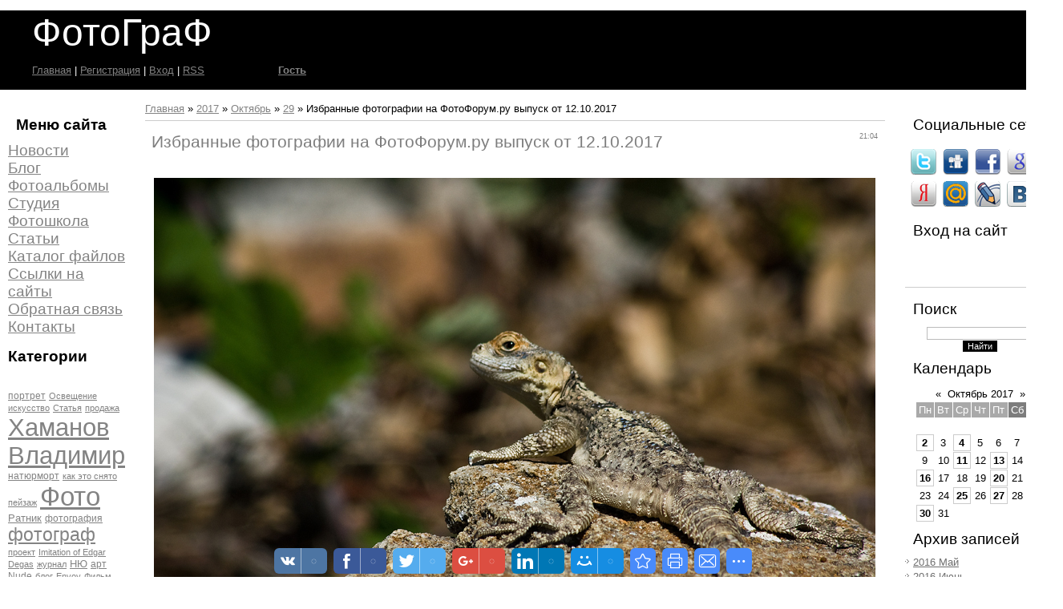

--- FILE ---
content_type: text/html; charset=UTF-8
request_url: http://hv.ucoz.ru/news/izbrannye_fotografii_na_fotoforum_ru_vypusk_ot_12_10_2017/2017-10-29-860
body_size: 12168
content:
<!DOCTYPE html>
<html>
<head>
<script type="text/javascript">
		var ucoz_rndid = 'bV_M9HAr';
		function uOnDomOrLater(f){
			if(document.readyState == 'loading') {
				if(document.addEventListener) {
					document.addEventListener('DOMContentLoaded',f);
				} else {
					window.attachEvent('onload',f);
				}
			} else {
				setTimeout(f,0);
			}
		}
	document.write('<div style="width:0px;height:0px;position:fixed;left:0px;top:0px;display:none;overflow:hidden;z-index:2147483640;margin:0;padding:0;background:none;" id="dVbV_M9HAr"></div>');
			var mscript=document.createElement('script');
			mscript.src="//"+location.hostname+"/?lCv7NYY9W6xZvrF3CVFKptGhwtWK4Brd%3B4nT5GLem4z4l0xNPTdDIOROPzI%5EaF%3Bx3%3B8glZeyESmIsCmPE%5EmVcNm7IU%5EAs0XvVwcJQXhSvLvwCqI6At8VM6%21dgtvtnVTtL5t0RR7fFfI%21MseIvqGVnZr9%3BNj6mMakcaiCzUoo";
			document.getElementsByTagName('head')[0].appendChild(mscript);
		    function resizeDiv(islasttry){
		        var WX,WY,BX,BY;
		        var o=document.getElementById("dVbV_M9HAr"),t,d;
		        if (!o) return;
		        if(typeof window.self_getsizes == 'function'){
		            var s=self_getsizes();
		            if(s.err==1 && !islasttry) return;
		            if(isNaN(s.BX)) s.BX==0;
		            if(isNaN(s.BY)) s.BY==0;
		            if(s.err==1){
		                if (!(t=document.getElementById("bannerXbV_M9HAr"))) return;
		                else s.BX=t.value;
		                if (!(t=document.getElementById("bannerYbV_M9HAr"))) return;
		                else s.BY=t.value;
		            }
		            BX=s.BX;
		            BY=s.BY;
		        }else{
		            if (!(t=document.getElementById("bannerXbV_M9HAr"))) return;
		            else BX=t.value;
		            if (!(t=document.getElementById("bannerYbV_M9HAr"))) return;
		            else BY=t.value;
		        }
		        if (!(t=document.getElementById("wrapperXbV_M9HAr"))) WX=0;
		        else WX=t.value;
		        if (!(t=document.getElementById("wrapperYbV_M9HAr"))) WY=0;
		        else WY=t.value;
		        d=document.getElementById("mainadsdvbV_M9HAr");
		        if(d){
		            if (BX<0) d.style.width="100%";
		            else if (BX>0) d.style.width=BX+"px";
		            if (BY<0) d.style.height="100%";
		            else if (BY>0) d.style.height=BY+"px";
		        }
		        BX=parseInt(BX)+parseInt(WX);
		        BY=parseInt(BY)+parseInt(WY);
		        if (BX<0) o.style.width="100%";
		        else if (BX>0) o.style.width=BX+"px";
		        if (BY<0) o.style.height="100%";
		        else if (BY>0) o.style.height=BY+"px";
		        o.style.display='';
		        return true;
		    }
		</script>
	<script type="text/javascript">new Image().src = "//counter.yadro.ru/hit;ucoznetdoubtful?r"+escape(document.referrer)+(screen&&";s"+screen.width+"*"+screen.height+"*"+(screen.colorDepth||screen.pixelDepth))+";u"+escape(document.URL)+";"+Date.now();</script>
	<script type="text/javascript">new Image().src = "//counter.yadro.ru/hit;ucoz_desktop_shady?r"+escape(document.referrer)+(screen&&";s"+screen.width+"*"+screen.height+"*"+(screen.colorDepth||screen.pixelDepth))+";u"+escape(document.URL)+";"+Date.now();</script>
<meta http-equiv="content-type" content="text/html; charset=UTF-8">
<meta http-equiv="X-UA-Compatible" content="IE=edge" />
<title>Избранные фотографии на ФотоФорум.ру выпуск от 12.10.2017 - 29 Октября 2017 - ФотоГраФ</title>

<link type="text/css" rel="StyleSheet" href="/.s/src/css/813.css" />

	<link rel="stylesheet" href="/.s/src/base.min.css" />
	<link rel="stylesheet" href="/.s/src/layer3.min.css" />

	<script src="/.s/src/jquery-1.12.4.min.js"></script>
	
	<script src="/.s/src/uwnd.min.js"></script>
	<script src="//s772.ucoz.net/cgi/uutils.fcg?a=uSD&ca=2&ug=999&isp=0&r=0.590819861098407"></script>
	<link rel="stylesheet" href="/.s/src/ulightbox/ulightbox.min.css" />
	<link rel="stylesheet" href="/.s/src/social.css" />
	<script src="/.s/src/ulightbox/ulightbox.min.js"></script>
	<script>
/* --- UCOZ-JS-DATA --- */
window.uCoz = {"site":{"domain":null,"id":"0hv","host":"hv.ucoz.ru"},"country":"US","layerType":3,"module":"news","ssid":"567171335371731544104","uLightboxType":1,"sign":{"7252":"Предыдущий","7287":"Перейти на страницу с фотографией.","3238":"Опции","5458":"Следующий","7254":"Изменить размер","5255":"Помощник","210178":"Замечания","10075":"Обязательны для выбора","7253":"Начать слайд-шоу","3125":"Закрыть","7251":"Запрошенный контент не может быть загружен. Пожалуйста, попробуйте позже."},"language":"ru"};
/* --- UCOZ-JS-CODE --- */

		function eRateEntry(select, id, a = 65, mod = 'news', mark = +select.value, path = '', ajax, soc) {
			if (mod == 'shop') { path = `/${ id }/edit`; ajax = 2; }
			( !!select ? confirm(select.selectedOptions[0].textContent.trim() + '?') : true )
			&& _uPostForm('', { type:'POST', url:'/' + mod + path, data:{ a, id, mark, mod, ajax, ...soc } });
		}

		function updateRateControls(id, newRate) {
			let entryItem = self['entryID' + id] || self['comEnt' + id];
			let rateWrapper = entryItem.querySelector('.u-rate-wrapper');
			if (rateWrapper && newRate) rateWrapper.innerHTML = newRate;
			if (entryItem) entryItem.querySelectorAll('.u-rate-btn').forEach(btn => btn.remove())
		}
 function uSocialLogin(t) {
			var params = {"google":{"width":700,"height":600},"yandex":{"height":515,"width":870},"ok":{"width":710,"height":390},"vkontakte":{"width":790,"height":400},"facebook":{"width":950,"height":520}};
			var ref = escape(location.protocol + '//' + ('hv.ucoz.ru' || location.hostname) + location.pathname + ((location.hash ? ( location.search ? location.search + '&' : '?' ) + 'rnd=' + Date.now() + location.hash : ( location.search || '' ))));
			window.open('/'+t+'?ref='+ref,'conwin','width='+params[t].width+',height='+params[t].height+',status=1,resizable=1,left='+parseInt((screen.availWidth/2)-(params[t].width/2))+',top='+parseInt((screen.availHeight/2)-(params[t].height/2)-20)+'screenX='+parseInt((screen.availWidth/2)-(params[t].width/2))+',screenY='+parseInt((screen.availHeight/2)-(params[t].height/2)-20));
			return false;
		}
		function TelegramAuth(user){
			user['a'] = 9; user['m'] = 'telegram';
			_uPostForm('', {type: 'POST', url: '/index/sub', data: user});
		}
function loginPopupForm(params = {}) { new _uWnd('LF', ' ', -250, -100, { closeonesc:1, resize:1 }, { url:'/index/40' + (params.urlParams ? '?'+params.urlParams : '') }) }
/* --- UCOZ-JS-END --- */
</script>

	<style>.UhideBlock{display:none; }</style>
</head>
<body>
<div id="utbr8214" rel="s772"></div>
<div class="wrap">

<!--U1AHEADER1Z--><blockquote style="margin: 0 0 0 40px; border: none; padding: 0px;"><div id="logoBlock"><h1><font face="Arial" style="color: rgb(255, 255, 255); font-size: 36pt;" size="7">ФотоГраФ</font></h1></div><div id="navBar"><div id="linkBar"><span style="color: rgb(255, 255, 255);"><a href="http://hv.ucoz.ru/">Главная<!--</s>--></a> | <a href="/register"><!--<s3089>-->Регистрация<!--</s>--></a>  | <a href="javascript:;" rel="nofollow" onclick="loginPopupForm(); return false;"><!--<s3087>-->Вход<!--</s>--></a> <!--IF-->| <a href="http://hv.ucoz.ru/news/rss/">RSS</a></span>&nbsp;Вы вошли как <a href=""><b>Гость</b></a> | Группа "<u>Гости</u>"</div></div></blockquote>
 <div id="navBar">
 
 <div id="loginBar"><br></div><div id="loginBar"><br></div>
 <div style="clear:both;"></div>
 </div><!--/U1AHEADER1Z-->

<!-- <middle> -->
<table border="0" cellpadding="0" cellspacing="0" width="90%" align="center">
<tr>
<td class="sidebar">
<!--U1CLEFTER1Z--><!-- <block1> -->
<h4 class="block-title" style="font-size: 12pt;"><span style="font-weight: bold; font-size: 14pt;">Меню сайта</span><!-- </bt> --></h4>
<div class="block-content"><font size="4" style="font-size: 14pt;"><a href="//hv.ucoz.ru/news/">Новости</a></font><!-- </bc> --></div><div class="block-content"><font size="4" style="font-size: 14pt;"><a href="//hv.ucoz.ru/blog/">Блог</a></font></div><div class="block-content"><font size="4" style="font-size: 14pt;"><a href="//hv.ucoz.ru/photo/">Фотоальбомы</a></font></div><div class="block-content"><font size="4" style="font-size: 14pt;"><a href="//hv.ucoz.ru/index/studija/0-15">Студия</a></font></div><div class="block-content"><font size="4" style="font-size: 14pt;"><a href="//hv.ucoz.ru/index/fotoshkola/0-25">Фотошкола</a></font></div><div class="block-content"><font size="4" style="font-size: 14pt;"><a href="//hv.ucoz.ru/publ/">Статьи</a></font></div><div class="block-content"><font size="4" style="font-size: 14pt;"><a href="//hv.ucoz.ru/load/">Каталог файлов</a></font></div><div class="block-content"><font size="4" style="font-size: 14pt;"><a href="//hv.ucoz.ru/dir/">Ссылки на сайты</a></font></div><div class="block-content"><font size="4" style="font-size: 14pt;"><a href="//hv.ucoz.ru/index/0-3">Обратная связь</a></font></div><div class="block-content"><font size="4" style="font-size: 14pt;"><a href="//hv.ucoz.ru/index/kontakty/0-13">Контакты</a></font></div><div class="block-content"><br></div><div class="block-content"><b><font size="4" style="font-size: 14pt;">Категории</font></b></div><div class="block-content"><b><br></b></div><div class="block-content"></div><div class="block-content"><br></div><div class="block-content"><noindex><a style="font-size:9pt;" href="/search/%D0%BF%D0%BE%D1%80%D1%82%D1%80%D0%B5%D1%82/" rel="nofollow" class="eTag eTagGr9">портрет</a> <a style="font-size:8pt;" href="/search/%D0%9E%D1%81%D0%B2%D0%B5%D1%89%D0%B5%D0%BD%D0%B8%D0%B5/" rel="nofollow" class="eTag eTagGr8">Освещение</a> <a style="font-size:8pt;" href="/search/%D0%B8%D1%81%D0%BA%D1%83%D1%81%D1%81%D1%82%D0%B2%D0%BE/" rel="nofollow" class="eTag eTagGr8">искусство</a> <a style="font-size:8pt;" href="/search/%D0%A1%D1%82%D0%B0%D1%82%D1%8C%D1%8F/" rel="nofollow" class="eTag eTagGr8">Статья</a> <a style="font-size:8pt;" href="/search/%D0%BF%D1%80%D0%BE%D0%B4%D0%B0%D0%B6%D0%B0/" rel="nofollow" class="eTag eTagGr8">продажа</a> <a style="font-size:23pt;" href="/search/%D0%A5%D0%B0%D0%BC%D0%B0%D0%BD%D0%BE%D0%B2%20%D0%92%D0%BB%D0%B0%D0%B4%D0%B8%D0%BC%D0%B8%D1%80/" rel="nofollow" class="eTag eTagGr23">Хаманов Владимир</a> <a style="font-size:9pt;" href="/search/%D0%BD%D0%B0%D1%82%D1%8E%D1%80%D0%BC%D0%BE%D1%80%D1%82/" rel="nofollow" class="eTag eTagGr9">натюрморт</a> <a style="font-size:8pt;" href="/search/%D0%BA%D0%B0%D0%BA%20%D1%8D%D1%82%D0%BE%20%D1%81%D0%BD%D1%8F%D1%82%D0%BE/" rel="nofollow" class="eTag eTagGr8">как это снято</a> <a style="font-size:8pt;" href="/search/%D0%BF%D0%B5%D0%B9%D0%B7%D0%B0%D0%B6/" rel="nofollow" class="eTag eTagGr8">пейзаж</a> <a style="font-size:25pt;" href="/search/%D0%A4%D0%BE%D1%82%D0%BE/" rel="nofollow" class="eTag eTagGr25">Фото</a> <a style="font-size:10pt;" href="/search/%D0%A0%D0%B0%D1%82%D0%BD%D0%B8%D0%BA/" rel="nofollow" class="eTag eTagGr10">Ратник</a> <a style="font-size:9pt;" href="/search/%D1%84%D0%BE%D1%82%D0%BE%D0%B3%D1%80%D0%B0%D1%84%D0%B8%D1%8F/" rel="nofollow" class="eTag eTagGr9">фотография</a> <a style="font-size:17pt;" href="/search/%D1%84%D0%BE%D1%82%D0%BE%D0%B3%D1%80%D0%B0%D1%84/" rel="nofollow" class="eTag eTagGr17">фотограф</a> <a style="font-size:8pt;" href="/search/%D0%BF%D1%80%D0%BE%D0%B5%D0%BA%D1%82/" rel="nofollow" class="eTag eTagGr8">проект</a> <a style="font-size:8pt;" href="/search/Imitation%20of%20Edgar%20Degas/" rel="nofollow" class="eTag eTagGr8">Imitation of Edgar Degas</a> <a style="font-size:8pt;" href="/search/%D0%B6%D1%83%D1%80%D0%BD%D0%B0%D0%BB/" rel="nofollow" class="eTag eTagGr8">журнал</a> <a style="font-size:10pt;" href="/search/%D0%9D%D0%AE/" rel="nofollow" class="eTag eTagGr10">НЮ</a> <a style="font-size:9pt;" href="/search/%D0%B0%D1%80%D1%82/" rel="nofollow" class="eTag eTagGr9">арт</a> <a style="font-size:9pt;" href="/search/Nude/" rel="nofollow" class="eTag eTagGr9">Nude</a> <a style="font-size:8pt;" href="/search/%D0%B1%D0%BB%D0%BE%D0%B3/" rel="nofollow" class="eTag eTagGr8">блог</a> <a style="font-size:8pt;" href="/search/Envoy/" rel="nofollow" class="eTag eTagGr8">Envoy</a> <a style="font-size:8pt;" href="/search/%D0%A4%D0%B8%D0%BB%D1%8C%D0%BC/" rel="nofollow" class="eTag eTagGr8">Фильм</a> <a style="font-size:9pt;" href="/search/%D1%80%D0%B5%D0%BF%D0%BE%D1%80%D1%82%D0%B0%D0%B6/" rel="nofollow" class="eTag eTagGr9">репортаж</a> <a style="font-size:8pt;" href="/search/%D1%81%D1%82%D0%B8%D0%BC%D0%BF%D0%B0%D0%BD%D0%BA/" rel="nofollow" class="eTag eTagGr8">стимпанк</a> <a style="font-size:9pt;" href="/search/%D1%84%D0%BE%D1%82%D0%BE%D0%BF%D1%80%D0%BE%D0%B5%D0%BA%D1%82/" rel="nofollow" class="eTag eTagGr9">фотопроект</a> <a style="font-size:8pt;" href="/search/Arcimboldo%20forever/" rel="nofollow" class="eTag eTagGr8">Arcimboldo forever</a> <a style="font-size:8pt;" href="/search/%D0%BC%D1%83%D0%B7%D0%B5%D0%B9%20%D0%BC%D0%B8%D0%BD%D0%B5%D1%80%D0%B0%D0%BB%D0%BE%D0%B3%D0%B8%D0%B8/" rel="nofollow" class="eTag eTagGr8">музей минералогии</a> <a style="font-size:8pt;" href="/search/%D0%93%D0%B5%D0%B1%D0%BE/" rel="nofollow" class="eTag eTagGr8">Гебо</a> <a style="font-size:10pt;" href="/search/%D1%84%D0%BE%D1%82%D0%BE%D1%81%D1%82%D1%83%D0%B4%D0%B8%D1%8F/" rel="nofollow" class="eTag eTagGr10">фотостудия</a> <a style="font-size:10pt;" href="/search/%D0%BF%D1%80%D0%B5%D0%BF%D0%BE%D0%B4%D0%B0%D0%B2%D0%B0%D1%82%D0%B5%D0%BB%D1%8C%20%D0%92%D0%BB%D0%B0%D0%B4%D0%B8%D0%BC%D0%B8%D1%80%20%D0%A5%D0%B0%D0%BC%D0%B0%D0%BD%D0%BE%D0%B2/" rel="nofollow" class="eTag eTagGr10">преподаватель Владимир Хаманов</a> <a style="font-size:8pt;" href="/search/%D1%84%D0%BE%D1%82%D0%BE%D0%B3%D1%80%D0%B0%D1%84%20%D0%92%D0%BB%D0%B0%D0%B4%D0%B8%D0%BC%D0%B8%D1%80%20%D0%A5%D0%B0%D0%BC%D0%B0%D0%BD%D0%BE%D0%B2/" rel="nofollow" class="eTag eTagGr8">фотограф Владимир Хаманов</a> <a style="font-size:8pt;" href="/search/zen/" rel="nofollow" class="eTag eTagGr8">zen</a> <a style="font-size:8pt;" href="/search/%D1%8E%D0%B2%D0%B5%D0%BB%D0%B8%D1%80%D0%BD%D1%8B%D0%B9%20%D0%B4%D0%B8%D0%B7%D0%B0%D0%B9%D0%BD/" rel="nofollow" class="eTag eTagGr8">ювелирный дизайн</a> <a style="font-size:8pt;" href="/search/wallpapers/" rel="nofollow" class="eTag eTagGr8">wallpapers</a> <a style="font-size:8pt;" href="/search/%D1%80%D0%B0%D0%B1%D0%BE%D1%87%D0%B8%D0%B9%20%D1%81%D1%82%D0%BE%D0%BB/" rel="nofollow" class="eTag eTagGr8">рабочий стол</a> <a style="font-size:8pt;" href="/search/%D1%84%D0%BE%D1%82%D0%BE%D0%BE%D0%B1%D0%BE%D0%B8/" rel="nofollow" class="eTag eTagGr8">фотообои</a> <a style="font-size:8pt;" href="/search/babiku.ru/" rel="nofollow" class="eTag eTagGr8">babiku.ru</a> <a style="font-size:12pt;" href="/search/%D1%80%D0%B5%D0%BA%D0%BB%D0%B0%D0%BC%D0%BD%D0%B0%D1%8F%20%D1%84%D0%BE%D1%82%D0%BE%D1%81%D1%8A%D0%B5%D0%BC%D0%BA%D0%B0/" rel="nofollow" class="eTag eTagGr12">рекламная фотосъемка</a> <a style="font-size:9pt;" href="/search/%D0%A4%D0%BE%D1%82%D0%BE%D0%A4%D0%BE%D1%80%D1%83%D0%BC.ru/" rel="nofollow" class="eTag eTagGr9">ФотоФорум.ru</a> <a style="font-size:10pt;" href="/search/%D1%84%D0%BE%D1%82%D0%BE%D1%81%D0%B5%D1%81%D1%81%D0%B8%D1%8F/" rel="nofollow" class="eTag eTagGr10">фотосессия</a> <a style="font-size:10pt;" href="/search/%D0%BA%D0%B0%D1%82%D0%B0%D0%BB%D0%BE%D0%B6%D0%BD%D0%B0%D1%8F%20%D1%84%D0%BE%D1%82%D0%BE%D1%81%D1%8A%D0%B5%D0%BC%D0%BA%D0%B0/" rel="nofollow" class="eTag eTagGr10">каталожная фотосъемка</a> <a style="font-size:8pt;" href="/search/%D0%9A%D0%B0%D0%BC%D0%BD%D0%B8%20%D0%A3%D1%80%D0%B0%D0%BB%D0%B0/" rel="nofollow" class="eTag eTagGr8">Камни Урала</a> <a style="font-size:8pt;" href="/search/%D0%BE%D1%82%D0%92%D1%8F%D0%B7%D0%BD%D1%8B%D0%B5%20%D0%BC%D0%B0%D1%81%D1%82%D0%B5%D1%80%D0%B0/" rel="nofollow" class="eTag eTagGr8">отВязные мастера</a> <a style="font-size:8pt;" href="/search/%D1%8E%D0%B2%D0%B5%D0%BB%D0%B8%D1%80%D0%BD%D0%B0%D1%8F%20%D1%84%D0%B0%D0%B1%D1%80%D0%B8%D0%BA%D0%B0%20%D0%9A%D0%B0%D1%80%D0%B0%D1%82/" rel="nofollow" class="eTag eTagGr8">ювелирная фабрика Карат</a> <a style="font-size:9pt;" href="/search/%D1%8E%D0%B2%D0%B5%D0%BB%D0%B8%D1%80%D0%BD%D1%8B%D0%B5%20%D0%B8%D0%B7%D0%B4%D0%B5%D0%BB%D0%B8%D1%8F/" rel="nofollow" class="eTag eTagGr9">ювелирные изделия</a> <a style="font-size:8pt;" href="/search/%D0%A1%D1%83%D0%BC%D0%BA%D0%B8%D0%9E%D0%BF%D1%82/" rel="nofollow" class="eTag eTagGr8">СумкиОпт</a> <a style="font-size:12pt;" href="/search/%D0%92%D0%BB%D0%B0%D0%B4%D0%B8%D0%BC%D0%B8%D1%80%20%D0%A5%D0%B0%D0%BC%D0%B0%D0%BD%D0%BE%D0%B2/" rel="nofollow" class="eTag eTagGr12">Владимир Хаманов</a> <a style="font-size:12pt;" href="/search/%D0%A1%D1%82%D1%83%D0%B4%D0%B8%D1%8F/" rel="nofollow" class="eTag eTagGr12">Студия</a> <a style="font-size:8pt;" href="/search/AMOR%20ENTRAVE/" rel="nofollow" class="eTag eTagGr8">AMOR ENTRAVE</a> <a style="font-size:8pt;" href="/search/%D0%A3%D1%80%D0%B0%D0%BB%D1%8C%D1%81%D0%BA%D0%B0%D1%8F%20%D1%8E%D0%B2%D0%B5%D0%BB%D0%B8%D1%80%D0%BD%D0%B0%D1%8F%20%D0%BA%D0%BE%D0%BC%D0%BF%D0%B0%D0%BD%D0%B8%D1%8F/" rel="nofollow" class="eTag eTagGr8">Уральская ювелирная компания</a> <a style="font-size:9pt;" href="/search/%D0%B5%D0%BA%D0%B0%D1%82%D0%B5%D1%80%D0%B8%D0%BD%D0%B1%D1%83%D1%80%D0%B3/" rel="nofollow" class="eTag eTagGr9">екатеринбург</a> <a style="font-size:8pt;" href="/search/%D0%9C%D0%90%20DIAMOND/" rel="nofollow" class="eTag eTagGr8">МА DIAMOND</a> <a style="font-size:8pt;" href="/search/%D0%90%D0%BB%D1%8C%D1%84%D0%B0-%D0%98%D0%BC%D0%B8%D0%B4%D0%B6/" rel="nofollow" class="eTag eTagGr8">Альфа-Имидж</a> <a style="font-size:8pt;" href="/search/%D0%A1%D1%82%D1%83%D0%B4%D0%B8%D1%8F%20%D1%81%D1%83%D1%88%D0%B8/" rel="nofollow" class="eTag eTagGr8">Студия суши</a> <a style="font-size:9pt;" href="/search/%D0%BC%D0%BE%D0%B4%D0%B5%D0%BB%D1%8C/" rel="nofollow" class="eTag eTagGr9">модель</a> <a style="font-size:8pt;" href="/search/Konfeta%20fashion/" rel="nofollow" class="eTag eTagGr8">Konfeta fashion</a> <a style="font-size:8pt;" href="/search/%D0%B3%D0%BE%D1%80%D0%BE%D0%B4%20%D0%95/" rel="nofollow" class="eTag eTagGr8">город Е</a> <a style="font-size:8pt;" href="/search/%D0%B3%D0%BE%D1%80%D0%BE%D0%B4%D1%81%D0%BA%D0%BE%D0%B9%20%D0%BF%D0%B5%D0%B9%D0%B7%D0%B0%D0%B6/" rel="nofollow" class="eTag eTagGr8">городской пейзаж</a> <a style="font-size:8pt;" href="/search/%D1%82%D0%B0%D0%BD%D0%B5%D1%86/" rel="nofollow" class="eTag eTagGr8">танец</a> <a style="font-size:8pt;" href="/search/bond/" rel="nofollow" class="eTag eTagGr8">bond</a> <a style="font-size:8pt;" href="/search/%D0%B4%D1%8B%D0%BC/" rel="nofollow" class="eTag eTagGr8">дым</a> <a style="font-size:8pt;" href="/search/%D0%BC%D0%B8%D0%BD%D0%B8%D0%BC%D0%B0%D0%BB%D0%B8%D0%B7%D0%BC/" rel="nofollow" class="eTag eTagGr8">минимализм</a> <a style="font-size:8pt;" href="/search/%D0%A1%D1%82%D1%8D%D1%84%20%D0%94%D0%B0%D1%83%D1%81%D0%BE%D0%BD/" rel="nofollow" class="eTag eTagGr8">Стэф Даусон</a> <a style="font-size:8pt;" href="/search/Beaucity/" rel="nofollow" class="eTag eTagGr8">Beaucity</a> <a style="font-size:8pt;" href="/search/%D0%A8%D0%B0%D0%BB%D0%B4%D1%8B%D0%B1%D0%B8%D0%BD%D0%B0%20%D0%90%D0%BB%D0%B5%D0%BA%D1%81%D0%B0%D0%BD%D0%B4%D1%80%D0%B0/" rel="nofollow" class="eTag eTagGr8">Шалдыбина Александра</a> <a style="font-size:8pt;" href="/search/%D0%91%D0%9A%20%D0%A3%D1%80%D0%B0%D0%BB/" rel="nofollow" class="eTag eTagGr8">БК Урал</a> <a style="font-size:9pt;" href="/search/%D1%81%D1%82%D1%83%D0%B4%D0%B8%D0%B9%D0%BD%D0%B0%D1%8F%20%D1%84%D0%BE%D1%82%D0%BE%D1%81%D1%8A%D0%B5%D0%BC%D0%BA%D0%B0/" rel="nofollow" class="eTag eTagGr9">студийная фотосъемка</a> <a style="font-size:8pt;" href="/search/%D0%B6%D0%B0%D0%BD%D1%80/" rel="nofollow" class="eTag eTagGr8">жанр</a> <a style="font-size:8pt;" href="/search/%D0%B2%D0%BD%D0%B5%20%D1%81%D0%B5%D0%B7%D0%BE%D0%BD%D0%BE%D0%B2/" rel="nofollow" class="eTag eTagGr8">вне сезонов</a> <a style="font-size:9pt;" href="/search/Cocaine/" rel="nofollow" class="eTag eTagGr9">Cocaine</a> <a style="font-size:8pt;" href="/search/%D0%9F%D0%B8%D0%B6%D0%B0%D0%BC%D0%B0/" rel="nofollow" class="eTag eTagGr8">Пижама</a> <a style="font-size:8pt;" href="/search/%D1%80%D0%B5%D1%81%D1%82%D0%BE%D1%80%D0%B0%D0%BD/" rel="nofollow" class="eTag eTagGr8">ресторан</a> <a style="font-size:8pt;" href="/search/%D0%BF%D1%83%D0%B1%D0%BB%D0%B8%D0%BA%D0%B0%D1%86%D0%B8%D0%B8/" rel="nofollow" class="eTag eTagGr8">публикации</a> <a style="font-size:8pt;" href="/search/%D1%80%D0%B5%D0%BF%D0%BE%D1%80%D1%82%D0%B0%D0%B6%D0%BD%D0%B0%D1%8F%20%D1%84%D0%BE%D1%82%D0%BE%D1%81%D1%8A%D0%B5%D0%BC%D0%BA%D0%B0/" rel="nofollow" class="eTag eTagGr8">репортажная фотосъемка</a> <a style="font-size:8pt;" href="/search/%D0%91%D0%B8%D0%B7%D0%BD%D0%B5%D1%81%20%D0%B8%20%D0%B6%D0%B8%D0%B7%D0%BD%D1%8C/" rel="nofollow" class="eTag eTagGr8">Бизнес и жизнь</a> <a style="font-size:8pt;" href="/search/%D1%81%D0%BA%D0%B8%D0%BD%20%D0%B0%D0%BA%2047/" rel="nofollow" class="eTag eTagGr8">скин ак 47</a> <a style="font-size:8pt;" href="/search/%D0%BE%D1%81%D0%B5%D0%BD%D1%8C/" rel="nofollow" class="eTag eTagGr8">осень</a> <a style="font-size:8pt;" href="/search/La%20Manche/" rel="nofollow" class="eTag eTagGr8">La Manche</a> <a style="font-size:8pt;" href="/search/%D0%B4%D1%80%D0%B8%D0%B0%D0%B4%D0%B0/" rel="nofollow" class="eTag eTagGr8">дриада</a> <a style="font-size:8pt;" href="/search/%D0%94%D0%BE%D0%B1%D1%80%D0%BE%D0%B4%D0%B5%D0%BB/" rel="nofollow" class="eTag eTagGr8">Добродел</a> <a style="font-size:8pt;" href="/search/%D0%A0%D0%BE%D0%BA%20%D0%90%D1%80%D1%81%D0%B5%D0%BD%D0%B0%D0%BB%20%D0%9A%D0%B0%D1%84%D0%B5/" rel="nofollow" class="eTag eTagGr8">Рок Арсенал Кафе</a> <a style="font-size:8pt;" href="/search/%D0%A2%D0%B8%D1%85%D0%B2%D0%B8%D0%BD%D1%8A/" rel="nofollow" class="eTag eTagGr8">Тихвинъ</a> <a style="font-size:9pt;" href="/search/art%20nude/" rel="nofollow" class="eTag eTagGr9">art nude</a> <a style="font-size:9pt;" href="/search/%D0%B8%D0%BD%D1%82%D0%B5%D1%80%D1%8C%D0%B5%D1%80%D0%BD%D0%B0%D1%8F%20%D1%84%D0%BE%D1%82%D0%BE%D1%81%D1%8A%D0%B5%D0%BC%D0%BA%D0%B0/" rel="nofollow" class="eTag eTagGr9">интерьерная фотосъемка</a> <a style="font-size:8pt;" href="/search/%D0%BA%D0%B0%D1%84%D0%B5/" rel="nofollow" class="eTag eTagGr8">кафе</a> <a style="font-size:8pt;" href="/search/%D0%9C%D0%B8%D0%BC%D0%B8%D0%BD%D0%BE/" rel="nofollow" class="eTag eTagGr8">Мимино</a> <a style="font-size:8pt;" href="/search/themostshop/" rel="nofollow" class="eTag eTagGr8">themostshop</a> <a style="font-size:8pt;" href="/search/%D0%B3%D0%BE%D0%BB%D0%BB%D0%B8%D0%B2%D1%83%D0%B4%D1%81%D0%BA%D0%B8%D0%B9%20%D0%BF%D0%BE%D1%80%D1%82%D1%80%D0%B5%D1%82/" rel="nofollow" class="eTag eTagGr8">голливудский портрет</a> <a style="font-size:8pt;" href="/search/%D0%9E%D1%84%D0%B5%D0%BB%D0%B8%D1%8F/" rel="nofollow" class="eTag eTagGr8">Офелия</a> <a style="font-size:9pt;" href="/search/%D0%BC%D0%BE%D0%B4%D0%B5%D0%BB%D1%8C%D0%BD%D1%8B%D0%B5%20%D1%82%D0%B5%D1%81%D1%82%D1%8B/" rel="nofollow" class="eTag eTagGr9">модельные тесты</a> <a style="font-size:8pt;" href="/search/%D1%84%D0%BE%D1%82%D0%BE.%20nude/" rel="nofollow" class="eTag eTagGr8">фото. nude</a> <a style="font-size:8pt;" href="/search/street%20photoshoot/" rel="nofollow" class="eTag eTagGr8">street photoshoot</a> <a style="font-size:10pt;" href="/search/ART/" rel="nofollow" class="eTag eTagGr10">ART</a> <a style="font-size:9pt;" href="/search/Nu/" rel="nofollow" class="eTag eTagGr9">Nu</a> <a style="font-size:8pt;" href="/search/%D1%80%D0%B5%D0%BA%D0%BB%D0%B0%D0%BC%D0%B0/" rel="nofollow" class="eTag eTagGr8">реклама</a> <a style="font-size:8pt;" href="/search/%D1%8D%D0%BA%D1%81%D1%82%D0%B5%D1%80%D1%8C%D0%B5%D1%80/" rel="nofollow" class="eTag eTagGr8">экстерьер</a> <a style="font-size:9pt;" href="/search/%D0%92%D0%B8%D0%BA%D0%BE%D0%BD%D1%82/" rel="nofollow" class="eTag eTagGr9">Виконт</a> <a style="font-size:9pt;" href="/search/%D0%9A%D0%BB%D1%83%D0%B1/" rel="nofollow" class="eTag eTagGr9">Клуб</a> <a style="font-size:8pt;" href="/search/%D1%84%D0%BE%D1%82%D0%BE%D1%81%D1%8A%D1%91%D0%BC%D0%BA%D0%B0/" rel="nofollow" class="eTag eTagGr8">фотосъёмка</a> <a style="font-size:8pt;" href="/search/%D0%BF%D1%80%D0%B5%D0%B4%D0%BC%D0%B5%D1%82%D0%BD%D0%B0%D1%8F%20%D1%84%D0%BE%D1%82%D0%BE%D1%81%D1%8A%D0%B5%D0%BC%D0%BA%D0%B0/" rel="nofollow" class="eTag eTagGr8">предметная фотосъемка</a> </noindex></div><div class="block-content"><br></div><div class="block-content"></div><div class="block-content"><div class="tOnline" id="onl1">Онлайн всего: <b>1</b></div> <div class="gOnline" id="onl2">Гостей: <b>1</b></div> <div class="uOnline" id="onl3">Пользователей: <b>0</b></div><br></div>
<!-- </block1> --><script id="chatHelpScr" type="text/javascript" src="http://chathelp.ru/js/main.js?site=531ecb5290c58d8976000014"></script><!--/U1CLEFTER1Z-->
</td>
<td class="content">
<!-- <body> --><a href="http://hv.ucoz.ru/"><!--<s5176>-->Главная<!--</s>--></a> &raquo; <a class="dateBar breadcrumb-item" href="/news/2017-00">2017</a> <span class="breadcrumb-sep">&raquo;</span> <a class="dateBar breadcrumb-item" href="/news/2017-10">Октябрь</a> <span class="breadcrumb-sep">&raquo;</span> <a class="dateBar breadcrumb-item" href="/news/2017-10-29">29</a> &raquo; Избранные фотографии на ФотоФорум.ру выпуск от 12.10.2017
<hr />

<table border="0" width="100%" cellspacing="1" cellpadding="2" class="eBlock">
<tr><td width="90%"><div class="eTitle"><div style="float:right;font-size:9px;">21:04 </div>Избранные фотографии на ФотоФорум.ру выпуск от 12.10.2017</div></td></tr>
<tr><td class="eMessage"><div id="nativeroll_video_cont" style="display:none;"></div><p style="text-align: center;"><a href="https://subscribe.ru/archive/culture.photo.photoforumtop/201710/12133519.html/"><img alt="" src="/nuws/DSC_0877.jpg" /></a></p>
		<script>
			var container = document.getElementById('nativeroll_video_cont');

			if (container) {
				var parent = container.parentElement;

				if (parent) {
					const wrapper = document.createElement('div');
					wrapper.classList.add('js-teasers-wrapper');

					parent.insertBefore(wrapper, container.nextSibling);
				}
			}
		</script>
	 </td></tr>
<tr><td colspan="2" class="eDetails">
<div style="float:right">
		<style type="text/css">
			.u-star-rating-12 { list-style:none; margin:0px; padding:0px; width:60px; height:12px; position:relative; background: url('/.s/img/stars/3/12.png') top left repeat-x }
			.u-star-rating-12 li{ padding:0px; margin:0px; float:left }
			.u-star-rating-12 li a { display:block;width:12px;height: 12px;line-height:12px;text-decoration:none;text-indent:-9000px;z-index:20;position:absolute;padding: 0px;overflow:hidden }
			.u-star-rating-12 li a:hover { background: url('/.s/img/stars/3/12.png') left center;z-index:2;left:0px;border:none }
			.u-star-rating-12 a.u-one-star { left:0px }
			.u-star-rating-12 a.u-one-star:hover { width:12px }
			.u-star-rating-12 a.u-two-stars { left:12px }
			.u-star-rating-12 a.u-two-stars:hover { width:24px }
			.u-star-rating-12 a.u-three-stars { left:24px }
			.u-star-rating-12 a.u-three-stars:hover { width:36px }
			.u-star-rating-12 a.u-four-stars { left:36px }
			.u-star-rating-12 a.u-four-stars:hover { width:48px }
			.u-star-rating-12 a.u-five-stars { left:48px }
			.u-star-rating-12 a.u-five-stars:hover { width:60px }
			.u-star-rating-12 li.u-current-rating { top:0 !important; left:0 !important;margin:0 !important;padding:0 !important;outline:none;background: url('/.s/img/stars/3/12.png') left bottom;position: absolute;height:12px !important;line-height:12px !important;display:block;text-indent:-9000px;z-index:1 }
		</style><script>
			var usrarids = {};
			function ustarrating(id, mark) {
				if (!usrarids[id]) {
					usrarids[id] = 1;
					$(".u-star-li-"+id).hide();
					_uPostForm('', { type:'POST', url:`/news`, data:{ a:65, id, mark, mod:'news', ajax:'2' } })
				}
			}
		</script><ul id="uStarRating860" class="uStarRating860 u-star-rating-12" title="Рейтинг: 0.0/0">
			<li id="uCurStarRating860" class="u-current-rating uCurStarRating860" style="width:0%;"></li><li class="u-star-li-860"><a href="javascript:;" onclick="ustarrating('860', 1)" class="u-one-star">1</a></li>
				<li class="u-star-li-860"><a href="javascript:;" onclick="ustarrating('860', 2)" class="u-two-stars">2</a></li>
				<li class="u-star-li-860"><a href="javascript:;" onclick="ustarrating('860', 3)" class="u-three-stars">3</a></li>
				<li class="u-star-li-860"><a href="javascript:;" onclick="ustarrating('860', 4)" class="u-four-stars">4</a></li>
				<li class="u-star-li-860"><a href="javascript:;" onclick="ustarrating('860', 5)" class="u-five-stars">5</a></li></ul></div>

<span class="e-reads"><span class="ed-title"><!--<s3177>-->Просмотров<!--</s>-->:</span> <span class="ed-value">277</span></span><span class="ed-sep"> | </span>
<span class="e-author"><span class="ed-title"><!--<s3178>-->Добавил<!--</s>-->:</span> <span class="ed-value"><a href="javascript:;" rel="nofollow" onclick="window.open('/index/8-1', 'up1', 'scrollbars=1,top=0,left=0,resizable=1,width=700,height=375'); return false;">hv</a></span></span>
<span class="ed-sep"> | </span><span class="e-tags"><span class="ed-title"><!--<s5308>-->Теги<!--</s>-->:</span> <span class="ed-value"><noindex><a href="/search/%D0%A5%D0%B0%D0%BC%D0%B0%D0%BD%D0%BE%D0%B2%20%D0%92%D0%BB%D0%B0%D0%B4%D0%B8%D0%BC%D0%B8%D1%80/" rel="nofollow" class="eTag">Хаманов Владимир</a>, <a href="/search/%D0%A4%D0%BE%D1%82%D0%BE/" rel="nofollow" class="eTag">Фото</a>, <a href="/search/%D0%A4%D0%BE%D1%82%D0%BE%D0%A4%D0%BE%D1%80%D1%83%D0%BC.ru/" rel="nofollow" class="eTag">ФотоФорум.ru</a></noindex></span></span>
<span class="ed-sep"> | </span><span class="e-rating"><span class="ed-title"><!--<s3119>-->Рейтинг<!--</s>-->:</span> <span class="ed-value"><span id="entRating860">0.0</span>/<span id="entRated860">0</span></span></span></td></tr>
</table>



<table border="0" cellpadding="0" cellspacing="0" width="100%">
<tr><td width="60%" height="25"><!--<s5183>-->Всего комментариев<!--</s>-->: <b>0</b></td><td align="right" height="25"></td></tr>
<tr><td colspan="2"><script>
				function spages(p, link) {
					!!link && location.assign(atob(link));
				}
			</script>
			<div id="comments"></div>
			<div id="newEntryT"></div>
			<div id="allEntries"></div>
			<div id="newEntryB"></div><script>
			
		Object.assign(uCoz.spam ??= {}, {
			config : {
				scopeID  : 0,
				idPrefix : 'comEnt',
			},
			sign : {
				spam            : 'Спам',
				notSpam         : 'Не спам',
				hidden          : 'Спам-сообщение скрыто.',
				shown           : 'Спам-сообщение показано.',
				show            : 'Показать',
				hide            : 'Скрыть',
				admSpam         : 'Разрешить жалобы',
				admSpamTitle    : 'Разрешить пользователям сайта помечать это сообщение как спам',
				admNotSpam      : 'Это не спам',
				admNotSpamTitle : 'Пометить как не-спам, запретить пользователям жаловаться на это сообщение',
			},
		})
		
		uCoz.spam.moderPanelNotSpamClick = function(elem) {
			var waitImg = $('<img align="absmiddle" src="/.s/img/fr/EmnAjax.gif">');
			var elem = $(elem);
			elem.find('img').hide();
			elem.append(waitImg);
			var messageID = elem.attr('data-message-id');
			var notSpam   = elem.attr('data-not-spam') ? 0 : 1; // invert - 'data-not-spam' should contain CURRENT 'notspam' status!

			$.post('/index/', {
				a          : 101,
				scope_id   : uCoz.spam.config.scopeID,
				message_id : messageID,
				not_spam   : notSpam
			}).then(function(response) {
				waitImg.remove();
				elem.find('img').show();
				if (response.error) {
					alert(response.error);
					return;
				}
				if (response.status == 'admin_message_not_spam') {
					elem.attr('data-not-spam', true).find('img').attr('src', '/.s/img/spamfilter/notspam-active.gif');
					$('#del-as-spam-' + messageID).hide();
				} else {
					elem.removeAttr('data-not-spam').find('img').attr('src', '/.s/img/spamfilter/notspam.gif');
					$('#del-as-spam-' + messageID).show();
				}
				//console.log(response);
			});

			return false;
		};

		uCoz.spam.report = function(scopeID, messageID, notSpam, callback, context) {
			return $.post('/index/', {
				a: 101,
				scope_id   : scopeID,
				message_id : messageID,
				not_spam   : notSpam
			}).then(function(response) {
				if (callback) {
					callback.call(context || window, response, context);
				} else {
					window.console && console.log && console.log('uCoz.spam.report: message #' + messageID, response);
				}
			});
		};

		uCoz.spam.reportDOM = function(event) {
			if (event.preventDefault ) event.preventDefault();
			var elem      = $(this);
			if (elem.hasClass('spam-report-working') ) return false;
			var scopeID   = uCoz.spam.config.scopeID;
			var messageID = elem.attr('data-message-id');
			var notSpam   = elem.attr('data-not-spam');
			var target    = elem.parents('.report-spam-target').eq(0);
			var height    = target.outerHeight(true);
			var margin    = target.css('margin-left');
			elem.html('<img src="/.s/img/wd/1/ajaxs.gif">').addClass('report-spam-working');

			uCoz.spam.report(scopeID, messageID, notSpam, function(response, context) {
				context.elem.text('').removeClass('report-spam-working');
				window.console && console.log && console.log(response); // DEBUG
				response.warning && window.console && console.warn && console.warn( 'uCoz.spam.report: warning: ' + response.warning, response );
				if (response.warning && !response.status) {
					// non-critical warnings, may occur if user reloads cached page:
					if (response.warning == 'already_reported' ) response.status = 'message_spam';
					if (response.warning == 'not_reported'     ) response.status = 'message_not_spam';
				}
				if (response.error) {
					context.target.html('<div style="height: ' + context.height + 'px; line-height: ' + context.height + 'px; color: red; font-weight: bold; text-align: center;">' + response.error + '</div>');
				} else if (response.status) {
					if (response.status == 'message_spam') {
						context.elem.text(uCoz.spam.sign.notSpam).attr('data-not-spam', '1');
						var toggle = $('#report-spam-toggle-wrapper-' + response.message_id);
						if (toggle.length) {
							toggle.find('.report-spam-toggle-text').text(uCoz.spam.sign.hidden);
							toggle.find('.report-spam-toggle-button').text(uCoz.spam.sign.show);
						} else {
							toggle = $('<div id="report-spam-toggle-wrapper-' + response.message_id + '" class="report-spam-toggle-wrapper" style="' + (context.margin ? 'margin-left: ' + context.margin : '') + '"><span class="report-spam-toggle-text">' + uCoz.spam.sign.hidden + '</span> <a class="report-spam-toggle-button" data-target="#' + uCoz.spam.config.idPrefix + response.message_id + '" href="javascript:;">' + uCoz.spam.sign.show + '</a></div>').hide().insertBefore(context.target);
							uCoz.spam.handleDOM(toggle);
						}
						context.target.addClass('report-spam-hidden').fadeOut('fast', function() {
							toggle.fadeIn('fast');
						});
					} else if (response.status == 'message_not_spam') {
						context.elem.text(uCoz.spam.sign.spam).attr('data-not-spam', '0');
						$('#report-spam-toggle-wrapper-' + response.message_id).fadeOut('fast');
						$('#' + uCoz.spam.config.idPrefix + response.message_id).removeClass('report-spam-hidden').show();
					} else if (response.status == 'admin_message_not_spam') {
						elem.text(uCoz.spam.sign.admSpam).attr('title', uCoz.spam.sign.admSpamTitle).attr('data-not-spam', '0');
					} else if (response.status == 'admin_message_spam') {
						elem.text(uCoz.spam.sign.admNotSpam).attr('title', uCoz.spam.sign.admNotSpamTitle).attr('data-not-spam', '1');
					} else {
						alert('uCoz.spam.report: unknown status: ' + response.status);
					}
				} else {
					context.target.remove(); // no status returned by the server - remove message (from DOM).
				}
			}, { elem: elem, target: target, height: height, margin: margin });

			return false;
		};

		uCoz.spam.handleDOM = function(within) {
			within = $(within || 'body');
			within.find('.report-spam-wrap').each(function() {
				var elem = $(this);
				elem.parent().prepend(elem);
			});
			within.find('.report-spam-toggle-button').not('.report-spam-handled').click(function(event) {
				if (event.preventDefault ) event.preventDefault();
				var elem    = $(this);
				var wrapper = elem.parents('.report-spam-toggle-wrapper');
				var text    = wrapper.find('.report-spam-toggle-text');
				var target  = elem.attr('data-target');
				target      = $(target);
				target.slideToggle('fast', function() {
					if (target.is(':visible')) {
						wrapper.addClass('report-spam-toggle-shown');
						text.text(uCoz.spam.sign.shown);
						elem.text(uCoz.spam.sign.hide);
					} else {
						wrapper.removeClass('report-spam-toggle-shown');
						text.text(uCoz.spam.sign.hidden);
						elem.text(uCoz.spam.sign.show);
					}
				});
				return false;
			}).addClass('report-spam-handled');
			within.find('.report-spam-remove').not('.report-spam-handled').click(function(event) {
				if (event.preventDefault ) event.preventDefault();
				var messageID = $(this).attr('data-message-id');
				del_item(messageID, 1);
				return false;
			}).addClass('report-spam-handled');
			within.find('.report-spam-btn').not('.report-spam-handled').click(uCoz.spam.reportDOM).addClass('report-spam-handled');
			window.console && console.log && console.log('uCoz.spam.handleDOM: done.');
			try { if (uCoz.manageCommentControls) { uCoz.manageCommentControls() } } catch(e) { window.console && console.log && console.log('manageCommentControls: fail.'); }

			return this;
		};
	
			uCoz.spam.handleDOM();
		</script></td></tr>
<tr><td colspan="2" align="center"></td></tr>
<tr><td colspan="2" height="10"></td></tr>
</table>



<div align="center" class="commReg"><!--<s5237>-->Добавлять комментарии могут только зарегистрированные пользователи.<!--</s>--><br />[ <a href="/register"><!--<s3089>-->Регистрация<!--</s>--></a> | <a href="javascript:;" rel="nofollow" onclick="loginPopupForm(); return false;"><!--<s3087>-->Вход<!--</s>--></a> ]</div>

<!-- </body> -->
</td>
 
<td class="sidebar">
<!--U1DRIGHTER1Z--><!-- <block13> -->
<h4 class="block-title"><!-- <bt> -->Социальные сети<!-- </bt> --></h4>
<div class="block-content"><!-- <bc> --><script src="/widget/?45;187|4|2|1|1|ru|0|0|1|1|1|1|0|0|0|0|0|0|1|1|1|1"></script><!-- </bc> --></div>
<!-- </block13> -->

<!-- <block7> -->

<h4 class="block-title"><!-- <bt> --><!--<s5158>-->Вход на сайт<!--</s>--><!-- </bt> --></h4>
<div class="block-content"><!-- <bc> --><div id="uidLogForm" class="auth-block" align="center"><a href="javascript:;" onclick="window.open('https://login.uid.me/?site=0hv&ref='+escape(location.protocol + '//' + ('hv.ucoz.ru' || location.hostname) + location.pathname + ((location.hash ? ( location.search ? location.search + '&' : '?' ) + 'rnd=' + Date.now() + location.hash : ( location.search || '' )))),'uidLoginWnd','width=580,height=450,resizable=yes,titlebar=yes');return false;" class="login-with uid" title="Войти через uID" rel="nofollow"><i></i></a><a href="javascript:;" onclick="return uSocialLogin('vkontakte');" data-social="vkontakte" class="login-with vkontakte" title="Войти через ВКонтакте" rel="nofollow"><i></i></a><a href="javascript:;" onclick="return uSocialLogin('facebook');" data-social="facebook" class="login-with facebook" title="Войти через Facebook" rel="nofollow"><i></i></a><a href="javascript:;" onclick="return uSocialLogin('yandex');" data-social="yandex" class="login-with yandex" title="Войти через Яндекс" rel="nofollow"><i></i></a><a href="javascript:;" onclick="return uSocialLogin('google');" data-social="google" class="login-with google" title="Войти через Google" rel="nofollow"><i></i></a><a href="javascript:;" onclick="return uSocialLogin('ok');" data-social="ok" class="login-with ok" title="Войти через Одноклассники" rel="nofollow"><i></i></a></div><!-- </bc> --></div>

<!-- </block7> -->

<!-- <block8> -->
<!--IF-->
<h4 class="block-title"><br></h4><div class="block-content"><hr><!-- </bc> --></div>
<!--ENDIF-->
<!-- </block9> -->

<!-- <block10> -->

<h4 class="block-title"><!-- <bt> --><!--<s3163>-->Поиск<!--</s>--><!-- </bt> --></h4>
<div class="block-content"><div align="center"><!-- <bc> -->
		<div class="searchForm">
			<form onsubmit="this.sfSbm.disabled=true" method="get" style="margin:0" action="/search/">
				<div align="center" class="schQuery">
					<input type="text" name="q" maxlength="30" size="20" class="queryField" />
				</div>
				<div align="center" class="schBtn">
					<input type="submit" class="searchSbmFl" name="sfSbm" value="Найти" />
				</div>
				<input type="hidden" name="t" value="0">
			</form>
		</div><!-- </bc> --></div></div>

<!-- </block10> -->

<!-- <block11> -->

<h4 class="block-title"><!-- <bt> --><!--<s5171>-->Календарь<!--</s>--><!-- </bt> --></h4>
<div class="block-content"><div align="center"><!-- <bc> -->
		<table border="0" cellspacing="1" cellpadding="2" class="calTable">
			<tr><td align="center" class="calMonth" colspan="7"><a title="Сентябрь 2017" class="calMonthLink cal-month-link-prev" rel="nofollow" href="/news/2017-09">&laquo;</a>&nbsp; <a class="calMonthLink cal-month-current" rel="nofollow" href="/news/2017-10">Октябрь 2017</a> &nbsp;<a title="Ноябрь 2017" class="calMonthLink cal-month-link-next" rel="nofollow" href="/news/2017-11">&raquo;</a></td></tr>
		<tr>
			<td align="center" class="calWday">Пн</td>
			<td align="center" class="calWday">Вт</td>
			<td align="center" class="calWday">Ср</td>
			<td align="center" class="calWday">Чт</td>
			<td align="center" class="calWday">Пт</td>
			<td align="center" class="calWdaySe">Сб</td>
			<td align="center" class="calWdaySu">Вс</td>
		</tr><tr><td>&nbsp;</td><td>&nbsp;</td><td>&nbsp;</td><td>&nbsp;</td><td>&nbsp;</td><td>&nbsp;</td><td align="center" class="calMday">1</td></tr><tr><td align="center" class="calMdayIs"><a class="calMdayLink" href="/news/2017-10-02" title="1 Сообщений">2</a></td><td align="center" class="calMday">3</td><td align="center" class="calMdayIs"><a class="calMdayLink" href="/news/2017-10-04" title="1 Сообщений">4</a></td><td align="center" class="calMday">5</td><td align="center" class="calMday">6</td><td align="center" class="calMday">7</td><td align="center" class="calMday">8</td></tr><tr><td align="center" class="calMday">9</td><td align="center" class="calMday">10</td><td align="center" class="calMdayIs"><a class="calMdayLink" href="/news/2017-10-11" title="1 Сообщений">11</a></td><td align="center" class="calMday">12</td><td align="center" class="calMdayIs"><a class="calMdayLink" href="/news/2017-10-13" title="1 Сообщений">13</a></td><td align="center" class="calMday">14</td><td align="center" class="calMday">15</td></tr><tr><td align="center" class="calMdayIs"><a class="calMdayLink" href="/news/2017-10-16" title="1 Сообщений">16</a></td><td align="center" class="calMday">17</td><td align="center" class="calMday">18</td><td align="center" class="calMday">19</td><td align="center" class="calMdayIs"><a class="calMdayLink" href="/news/2017-10-20" title="1 Сообщений">20</a></td><td align="center" class="calMday">21</td><td align="center" class="calMday">22</td></tr><tr><td align="center" class="calMday">23</td><td align="center" class="calMday">24</td><td align="center" class="calMdayIs"><a class="calMdayLink" href="/news/2017-10-25" title="1 Сообщений">25</a></td><td align="center" class="calMday">26</td><td align="center" class="calMdayIs"><a class="calMdayLink" href="/news/2017-10-27" title="1 Сообщений">27</a></td><td align="center" class="calMday">28</td><td align="center" class="calMdayIsA"><a class="calMdayLink" href="/news/2017-10-29" title="1 Сообщений">29</a></td></tr><tr><td align="center" class="calMdayIs"><a class="calMdayLink" href="/news/2017-10-30" title="1 Сообщений">30</a></td><td align="center" class="calMday">31</td></tr></table><!-- </bc> --></div></div>

<!-- </block11> -->

<!-- <block12> -->

<h4 class="block-title"><!-- <bt> --><!--<s5347>-->Архив записей<!--</s>--><!-- </bt> --></h4>
<div class="block-content"><!-- <bc> --><ul class="archUl"><li class="archLi"><a class="archLink" href="/news/2016-05">2016 Май</a></li><li class="archLi"><a class="archLink" href="/news/2016-06">2016 Июнь</a></li><li class="archLi"><a class="archLink" href="/news/2016-07">2016 Июль</a></li><li class="archLi"><a class="archLink" href="/news/2016-08">2016 Август</a></li><li class="archLi"><a class="archLink" href="/news/2016-09">2016 Сентябрь</a></li><li class="archLi"><a class="archLink" href="/news/2016-10">2016 Октябрь</a></li><li class="archLi"><a class="archLink" href="/news/2016-12">2016 Декабрь</a></li><li class="archLi"><a class="archLink" href="/news/2017-01">2017 Январь</a></li><li class="archLi"><a class="archLink" href="/news/2017-02">2017 Февраль</a></li><li class="archLi"><a class="archLink" href="/news/2017-03">2017 Март</a></li><li class="archLi"><a class="archLink" href="/news/2017-04">2017 Апрель</a></li><li class="archLi"><a class="archLink" href="/news/2017-05">2017 Май</a></li><li class="archLi"><a class="archLink" href="/news/2017-06">2017 Июнь</a></li><li class="archLi"><a class="archLink" href="/news/2017-08">2017 Август</a></li><li class="archLi"><a class="archLink" href="/news/2017-09">2017 Сентябрь</a></li><li class="archLi"><a class="archLink" href="/news/2017-10">2017 Октябрь</a></li><li class="archLi"><a class="archLink" href="/news/2017-11">2017 Ноябрь</a></li><li class="archLi"><a class="archLink" href="/news/2017-12">2017 Декабрь</a></li><li class="archLi"><a class="archLink" href="/news/2018-01">2018 Январь</a></li><li class="archLi"><a class="archLink" href="/news/2018-02">2018 Февраль</a></li><li class="archLi"><a class="archLink" href="/news/2018-03">2018 Март</a></li><li class="archLi"><a class="archLink" href="/news/2018-04">2018 Апрель</a></li><li class="archLi"><a class="archLink" href="/news/2018-05">2018 Май</a></li><li class="archLi"><a class="archLink" href="/news/2018-07">2018 Июль</a></li><li class="archLi"><a class="archLink" href="/news/2018-08">2018 Август</a></li><li class="archLi"><a class="archLink" href="/news/2018-09">2018 Сентябрь</a></li><li class="archLi"><a class="archLink" href="/news/2018-10">2018 Октябрь</a></li><li class="archLi"><a class="archLink" href="/news/2018-11">2018 Ноябрь</a></li><li class="archLi"><a class="archLink" href="/news/2018-12">2018 Декабрь</a></li><li class="archLi"><a class="archLink" href="/news/2019-01">2019 Январь</a></li><li class="archLi"><a class="archLink" href="/news/2019-02">2019 Февраль</a></li><li class="archLi"><a class="archLink" href="/news/2019-03">2019 Март</a></li><li class="archLi"><a class="archLink" href="/news/2019-08">2019 Август</a></li><li class="archLi"><a class="archLink" href="/news/2019-09">2019 Сентябрь</a></li><li class="archLi"><a class="archLink" href="/news/2019-10">2019 Октябрь</a></li><li class="archLi"><a class="archLink" href="/news/2019-11">2019 Ноябрь</a></li><li class="archLi"><a class="archLink" href="/news/2019-12">2019 Декабрь</a></li><li class="archLi"><a class="archLink" href="/news/2020-01">2020 Январь</a></li><li class="archLi"><a class="archLink" href="/news/2020-02">2020 Февраль</a></li><li class="archLi"><a class="archLink" href="/news/2020-03">2020 Март</a></li><li class="archLi"><a class="archLink" href="/news/2020-04">2020 Апрель</a></li></ul><!-- </bc> --></div><div class="block-content"><br></div><div class="block-content"><b><font size="4" style="font-size: 14pt;">Друзья сайта</font></b></div><div class="block-content"><ul class="uz"><li><u><a href="http://www.ratnik.biz/">Ратник</a></u></li><li><u><a href="http://studiasushi.ru/">Студия суши</a></u></li><li><u><a href="http://www.kamniurala.ru/about">Камни Урала</a></u></li><li><a href="http://www.jfcarat.ru/">ЮФ Карат</a></li><li><a href="http://www.roskonditer.ru/">Роскондитер</a></li><li><a href="http://prostoudobno.ru/index.php">Простоудобно</a></li><li><a href="http://www.lubo-dorogo.com/">Любо-дорого</a></li><li><a href="http://plombaural.ru/">АСПЛОМБ</a></li><li><a href="http://medfarm-ural.ru/">Медфарм</a></li><li><a href="http://www.vsedt.ru/">Все для тебя</a></li><li><a href="http://gidpokrasote.com/">Гид по красоте и здоровью</a></li><li><a href="http://www.ra-avgust.ru/">РА Август</a></li></ul></div>

<!-- </block12> --><!--/U1DRIGHTER1Z-->
</td>

</tr>
</table>
<!-- </middle> -->

</div>

<!--U1BFOOTER1Z--><div style="text-align: center;"><br></div><div style="text-align: center;"><br></div><div style="text-align: center;"><br></div><!--/U1BFOOTER1Z-->
</body>
</html>

<!-- uSocial -->
	<script async src="https://usocial.pro/usocial/usocial.js" data-script="usocial" charset="utf-8"></script>
	<div class="uSocial-Share" data-pid="6e7994242f088c1dd0f1c810c2e3e72b" data-type="share"
		data-options="round-rect,style1,bottom,slide-down,size32,eachCounter1,counter0"
		data-social="vk,fb,twi,gPlus,lin,mail,bookmarks,print,email,spoiler"></div>
	<!-- /uSocial --><script>
		var uSocial = document.querySelectorAll(".uSocial-Share") || [];
			for (var i = 0; i < uSocial.length; i++) {
				if (uSocial[i].parentNode.style.display === 'none') {
					uSocial[i].parentNode.style.display = '';
				}
			}
	</script>
<!-- 0.19502 (s772) -->